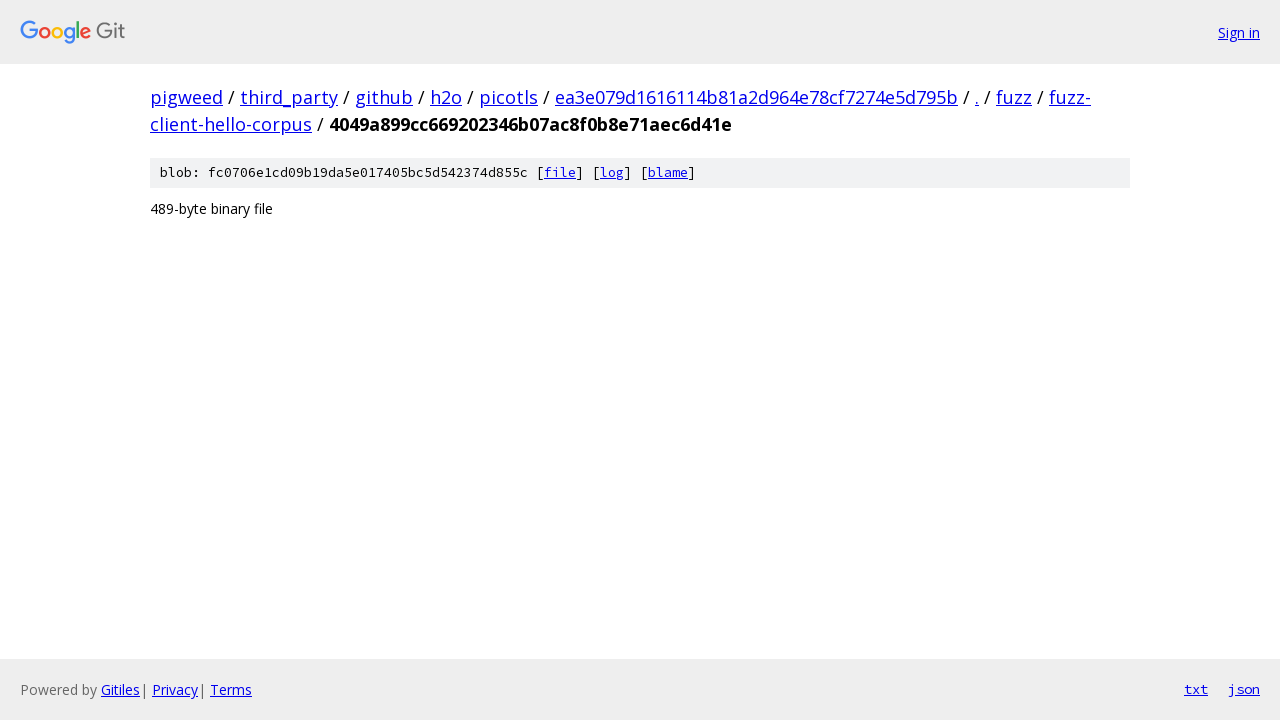

--- FILE ---
content_type: text/html; charset=utf-8
request_url: https://pigweed.googlesource.com/third_party/github/h2o/picotls/+/ea3e079d1616114b81a2d964e78cf7274e5d795b/fuzz/fuzz-client-hello-corpus/4049a899cc669202346b07ac8f0b8e71aec6d41e
body_size: 739
content:
<!DOCTYPE html><html lang="en"><head><meta charset="utf-8"><meta name="viewport" content="width=device-width, initial-scale=1"><title>fuzz/fuzz-client-hello-corpus/4049a899cc669202346b07ac8f0b8e71aec6d41e - third_party/github/h2o/picotls - Git at Google</title><link rel="stylesheet" type="text/css" href="/+static/base.css"><link rel="stylesheet" type="text/css" href="/+static/prettify/prettify.css"><!-- default customHeadTagPart --></head><body class="Site"><header class="Site-header"><div class="Header"><a class="Header-image" href="/"><img src="//www.gstatic.com/images/branding/lockups/2x/lockup_git_color_108x24dp.png" width="108" height="24" alt="Google Git"></a><div class="Header-menu"> <a class="Header-menuItem" href="https://accounts.google.com/AccountChooser?faa=1&amp;continue=https://pigweed.googlesource.com/login/third_party/github/h2o/picotls/%2B/ea3e079d1616114b81a2d964e78cf7274e5d795b/fuzz/fuzz-client-hello-corpus/4049a899cc669202346b07ac8f0b8e71aec6d41e">Sign in</a> </div></div></header><div class="Site-content"><div class="Container "><div class="Breadcrumbs"><a class="Breadcrumbs-crumb" href="/?format=HTML">pigweed</a> / <a class="Breadcrumbs-crumb" href="/third_party/">third_party</a> / <a class="Breadcrumbs-crumb" href="/third_party/github/">github</a> / <a class="Breadcrumbs-crumb" href="/third_party/github/h2o/">h2o</a> / <a class="Breadcrumbs-crumb" href="/third_party/github/h2o/picotls/">picotls</a> / <a class="Breadcrumbs-crumb" href="/third_party/github/h2o/picotls/+/ea3e079d1616114b81a2d964e78cf7274e5d795b">ea3e079d1616114b81a2d964e78cf7274e5d795b</a> / <a class="Breadcrumbs-crumb" href="/third_party/github/h2o/picotls/+/ea3e079d1616114b81a2d964e78cf7274e5d795b/">.</a> / <a class="Breadcrumbs-crumb" href="/third_party/github/h2o/picotls/+/ea3e079d1616114b81a2d964e78cf7274e5d795b/fuzz">fuzz</a> / <a class="Breadcrumbs-crumb" href="/third_party/github/h2o/picotls/+/ea3e079d1616114b81a2d964e78cf7274e5d795b/fuzz/fuzz-client-hello-corpus">fuzz-client-hello-corpus</a> / <span class="Breadcrumbs-crumb">4049a899cc669202346b07ac8f0b8e71aec6d41e</span></div><div class="u-sha1 u-monospace BlobSha1">blob: fc0706e1cd09b19da5e017405bc5d542374d855c [<a href="/third_party/github/h2o/picotls/+/ea3e079d1616114b81a2d964e78cf7274e5d795b/fuzz/fuzz-client-hello-corpus/4049a899cc669202346b07ac8f0b8e71aec6d41e">file</a>] [<a href="/third_party/github/h2o/picotls/+log/ea3e079d1616114b81a2d964e78cf7274e5d795b/fuzz/fuzz-client-hello-corpus/4049a899cc669202346b07ac8f0b8e71aec6d41e">log</a>] [<a href="/third_party/github/h2o/picotls/+blame/ea3e079d1616114b81a2d964e78cf7274e5d795b/fuzz/fuzz-client-hello-corpus/4049a899cc669202346b07ac8f0b8e71aec6d41e">blame</a>]</div><div class="FileContents-binary">489-byte binary file</div></div> <!-- Container --></div> <!-- Site-content --><footer class="Site-footer"><div class="Footer"><span class="Footer-poweredBy">Powered by <a href="https://gerrit.googlesource.com/gitiles/">Gitiles</a>| <a href="https://policies.google.com/privacy">Privacy</a>| <a href="https://policies.google.com/terms">Terms</a></span><span class="Footer-formats"><a class="u-monospace Footer-formatsItem" href="?format=TEXT">txt</a> <a class="u-monospace Footer-formatsItem" href="?format=JSON">json</a></span></div></footer></body></html>